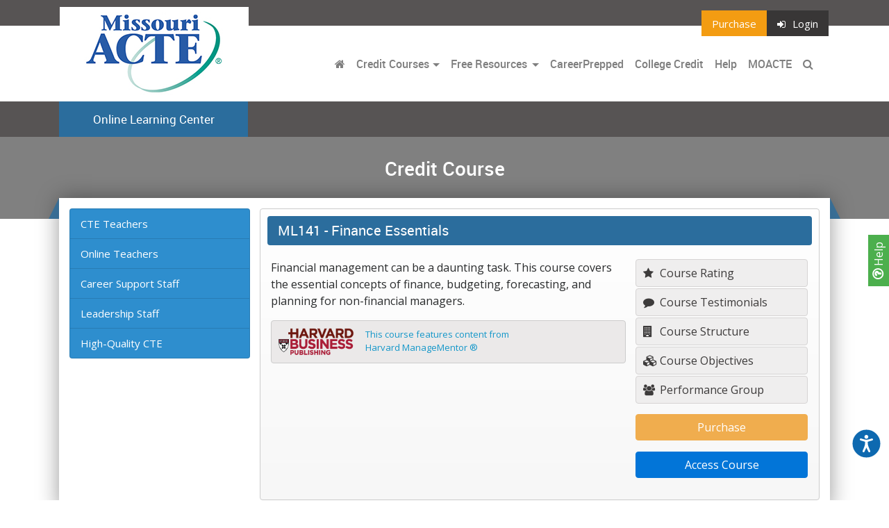

--- FILE ---
content_type: text/html; charset=UTF-8
request_url: https://mo.ctelearn.org/chart/rating.php?cid=164
body_size: 18
content:
{"labels":["Relevance","Content","Interactivity","Structure","Overall"],"datasets":{"data":[4.3,4.3,4,4.4,4.3]}}